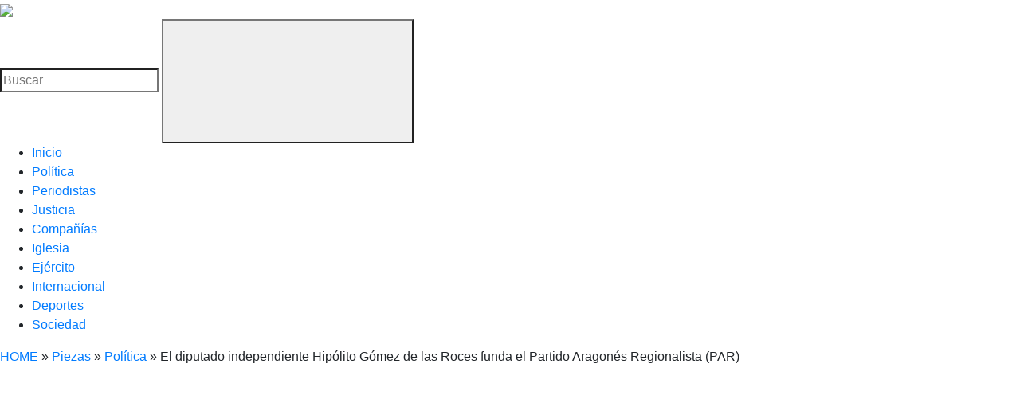

--- FILE ---
content_type: text/html; charset=UTF-8
request_url: https://lahemerotecadelbuitre.com/piezas/el-diputado-independiente-hipolito-gomez-de-las-roces-funda-el-partido-aragones-regionalista-par/
body_size: 19877
content:
<!DOCTYPE html>
<html lang="es">
<head>
	<meta charset="UTF-8">
	<meta name="viewport" content="width=device-width, initial-scale=1">
	<meta http-equiv="X-UA-Compatible" content="ie=edge">
	<meta name='robots' content='index, follow, max-image-preview:large, max-snippet:-1, max-video-preview:-1' />
	<style>img:is([sizes="auto" i], [sizes^="auto," i]) { contain-intrinsic-size: 3000px 1500px }</style>
	
<!-- Google Tag Manager for WordPress by gtm4wp.com -->
<script data-cfasync="false" data-pagespeed-no-defer>
	var gtm4wp_datalayer_name = "dataLayer";
	var dataLayer = dataLayer || [];
</script>
<!-- End Google Tag Manager for WordPress by gtm4wp.com -->
	<!-- This site is optimized with the Yoast SEO plugin v26.3 - https://yoast.com/wordpress/plugins/seo/ -->
	<title>El diputado independiente Hipólito Gómez de las Roces funda el Partido Aragonés Regionalista (PAR) - La Hemeroteca del Buitre</title>
	<meta name="description" content="El diputado independiente Hipólito Gómez de las Roces funda el Partido Aragonés Regionalista (PAR) - La Hemeroteca del Buitre" />
	<link rel="canonical" href="https://lahemerotecadelbuitre.com/piezas/el-diputado-independiente-hipolito-gomez-de-las-roces-funda-el-partido-aragones-regionalista-par/" />
	<meta property="og:locale" content="es_ES" />
	<meta property="og:type" content="article" />
	<meta property="og:title" content="El diputado independiente Hipólito Gómez de las Roces funda el Partido Aragonés Regionalista (PAR) - La Hemeroteca del Buitre" />
	<meta property="og:description" content="El diputado independiente Hipólito Gómez de las Roces funda el Partido Aragonés Regionalista (PAR) - La Hemeroteca del Buitre" />
	<meta property="og:url" content="https://lahemerotecadelbuitre.com/piezas/el-diputado-independiente-hipolito-gomez-de-las-roces-funda-el-partido-aragones-regionalista-par/" />
	<meta property="og:site_name" content="La Hemeroteca del Buitre" />
	<meta property="article:modified_time" content="2024-09-24T06:57:28+00:00" />
	<meta property="og:image" content="https://lahemerotecadelbuitre.com/wp-content/uploads/2009/05/logofirma.png" />
	<meta property="og:image:width" content="172" />
	<meta property="og:image:height" content="174" />
	<meta property="og:image:type" content="image/png" />
	<meta name="twitter:card" content="summary_large_image" />
	<meta name="twitter:site" content="@JFbuitrinski" />
	<meta name="twitter:label1" content="Tiempo de lectura" />
	<meta name="twitter:data1" content="1 minuto" />
	<script type="application/ld+json" class="yoast-schema-graph">{"@context":"https://schema.org","@graph":[{"@type":"NewsArticle","@id":"https://lahemerotecadelbuitre.com/piezas/el-diputado-independiente-hipolito-gomez-de-las-roces-funda-el-partido-aragones-regionalista-par/#article","isPartOf":{"@id":"https://lahemerotecadelbuitre.com/piezas/el-diputado-independiente-hipolito-gomez-de-las-roces-funda-el-partido-aragones-regionalista-par/"},"author":{"name":"JF Lamata","@id":"https://lahemerotecadelbuitre.com/#/schema/person/74a1092c33a6698bdb6381fa327005b0"},"headline":"El diputado independiente Hipólito Gómez de las Roces funda el Partido Aragonés Regionalista (PAR)","datePublished":"1977-12-11T00:17:27+00:00","dateModified":"2024-09-24T06:57:28+00:00","mainEntityOfPage":{"@id":"https://lahemerotecadelbuitre.com/piezas/el-diputado-independiente-hipolito-gomez-de-las-roces-funda-el-partido-aragones-regionalista-par/"},"wordCount":105,"commentCount":0,"publisher":{"@id":"https://lahemerotecadelbuitre.com/#organization"},"inLanguage":"es","potentialAction":[{"@type":"CommentAction","name":"Comment","target":["https://lahemerotecadelbuitre.com/piezas/el-diputado-independiente-hipolito-gomez-de-las-roces-funda-el-partido-aragones-regionalista-par/#respond"]}]},{"@type":["WebPage","ItemPage"],"@id":"https://lahemerotecadelbuitre.com/piezas/el-diputado-independiente-hipolito-gomez-de-las-roces-funda-el-partido-aragones-regionalista-par/","url":"https://lahemerotecadelbuitre.com/piezas/el-diputado-independiente-hipolito-gomez-de-las-roces-funda-el-partido-aragones-regionalista-par/","name":"El diputado independiente Hipólito Gómez de las Roces funda el Partido Aragonés Regionalista (PAR) - La Hemeroteca del Buitre","isPartOf":{"@id":"https://lahemerotecadelbuitre.com/#website"},"datePublished":"1977-12-11T00:17:27+00:00","dateModified":"2024-09-24T06:57:28+00:00","description":"El diputado independiente Hipólito Gómez de las Roces funda el Partido Aragonés Regionalista (PAR) - La Hemeroteca del Buitre","breadcrumb":{"@id":"https://lahemerotecadelbuitre.com/piezas/el-diputado-independiente-hipolito-gomez-de-las-roces-funda-el-partido-aragones-regionalista-par/#breadcrumb"},"inLanguage":"es","potentialAction":[{"@type":"ReadAction","target":["https://lahemerotecadelbuitre.com/piezas/el-diputado-independiente-hipolito-gomez-de-las-roces-funda-el-partido-aragones-regionalista-par/"]}]},{"@type":"BreadcrumbList","@id":"https://lahemerotecadelbuitre.com/piezas/el-diputado-independiente-hipolito-gomez-de-las-roces-funda-el-partido-aragones-regionalista-par/#breadcrumb","itemListElement":[{"@type":"ListItem","position":1,"name":"HOME","item":"https://lahemerotecadelbuitre.com/"},{"@type":"ListItem","position":2,"name":"Piezas","item":"https://lahemerotecadelbuitre.com/piezas/"},{"@type":"ListItem","position":3,"name":"Política","item":"https://lahemerotecadelbuitre.com/piezas-de-categoria/politica/"},{"@type":"ListItem","position":4,"name":"El diputado independiente Hipólito Gómez de las Roces funda el Partido Aragonés Regionalista (PAR)"}]},{"@type":"WebSite","@id":"https://lahemerotecadelbuitre.com/#website","url":"https://lahemerotecadelbuitre.com/","name":"La Hemeroteca del Buitre","description":"La Hemeroteca del Buitre","publisher":{"@id":"https://lahemerotecadelbuitre.com/#organization"},"potentialAction":[{"@type":"SearchAction","target":{"@type":"EntryPoint","urlTemplate":"https://lahemerotecadelbuitre.com/?s={search_term_string}"},"query-input":{"@type":"PropertyValueSpecification","valueRequired":true,"valueName":"search_term_string"}}],"inLanguage":"es"},{"@type":"Organization","@id":"https://lahemerotecadelbuitre.com/#organization","name":"La Hemeroteca del Buitre","url":"https://lahemerotecadelbuitre.com/","logo":{"@type":"ImageObject","inLanguage":"es","@id":"https://lahemerotecadelbuitre.com/#/schema/logo/image/","url":"https://lahemerotecadelbuitre.com/wp-content/uploads/2009/05/logofirma.png","contentUrl":"https://lahemerotecadelbuitre.com/wp-content/uploads/2009/05/logofirma.png","width":172,"height":174,"caption":"La Hemeroteca del Buitre"},"image":{"@id":"https://lahemerotecadelbuitre.com/#/schema/logo/image/"},"sameAs":["https://x.com/JFbuitrinski","https://www.youtube.com/user/Hemerotecadelbuitre"]},{"@type":"Person","@id":"https://lahemerotecadelbuitre.com/#/schema/person/74a1092c33a6698bdb6381fa327005b0","name":"JF Lamata","image":{"@type":"ImageObject","inLanguage":"es","@id":"https://lahemerotecadelbuitre.com/#/schema/person/image/","url":"https://secure.gravatar.com/avatar/60997d2e82afe225e7799b101a36b2389020540ac6a95182c96c7c175ae0ac8f?s=96&d=mm&r=g","contentUrl":"https://secure.gravatar.com/avatar/60997d2e82afe225e7799b101a36b2389020540ac6a95182c96c7c175ae0ac8f?s=96&d=mm&r=g","caption":"JF Lamata"}}]}</script>
	<!-- / Yoast SEO plugin. -->


<link rel='dns-prefetch' href='//cdn.jsdelivr.net' />
<link rel='dns-prefetch' href='//stackpath.bootstrapcdn.com' />
<link rel='dns-prefetch' href='//www.googletagmanager.com' />
<link rel='dns-prefetch' href='//ajax.googleapis.com' />
<link rel='dns-prefetch' href='//pagead2.googlesyndication.com' />
<link rel='dns-prefetch' href='//fundingchoicesmessages.google.com' />
<link rel="alternate" type="application/rss+xml" title="La Hemeroteca del Buitre &raquo; Feed" href="https://lahemerotecadelbuitre.com/feed/" />

<link rel='stylesheet' id='wp-block-library-css' href='https://lahemerotecadelbuitre.com/wp-includes/css/dist/block-library/style.min.css?ver=b9d1a3b4c5b6b4cbe50189f164ee5c91' type='text/css' media='all' />
<style id='classic-theme-styles-inline-css' type='text/css'>
/*! This file is auto-generated */
.wp-block-button__link{color:#fff;background-color:#32373c;border-radius:9999px;box-shadow:none;text-decoration:none;padding:calc(.667em + 2px) calc(1.333em + 2px);font-size:1.125em}.wp-block-file__button{background:#32373c;color:#fff;text-decoration:none}
</style>
<style id='global-styles-inline-css' type='text/css'>
:root{--wp--preset--aspect-ratio--square: 1;--wp--preset--aspect-ratio--4-3: 4/3;--wp--preset--aspect-ratio--3-4: 3/4;--wp--preset--aspect-ratio--3-2: 3/2;--wp--preset--aspect-ratio--2-3: 2/3;--wp--preset--aspect-ratio--16-9: 16/9;--wp--preset--aspect-ratio--9-16: 9/16;--wp--preset--color--black: #000000;--wp--preset--color--cyan-bluish-gray: #abb8c3;--wp--preset--color--white: #ffffff;--wp--preset--color--pale-pink: #f78da7;--wp--preset--color--vivid-red: #cf2e2e;--wp--preset--color--luminous-vivid-orange: #ff6900;--wp--preset--color--luminous-vivid-amber: #fcb900;--wp--preset--color--light-green-cyan: #7bdcb5;--wp--preset--color--vivid-green-cyan: #00d084;--wp--preset--color--pale-cyan-blue: #8ed1fc;--wp--preset--color--vivid-cyan-blue: #0693e3;--wp--preset--color--vivid-purple: #9b51e0;--wp--preset--gradient--vivid-cyan-blue-to-vivid-purple: linear-gradient(135deg,rgba(6,147,227,1) 0%,rgb(155,81,224) 100%);--wp--preset--gradient--light-green-cyan-to-vivid-green-cyan: linear-gradient(135deg,rgb(122,220,180) 0%,rgb(0,208,130) 100%);--wp--preset--gradient--luminous-vivid-amber-to-luminous-vivid-orange: linear-gradient(135deg,rgba(252,185,0,1) 0%,rgba(255,105,0,1) 100%);--wp--preset--gradient--luminous-vivid-orange-to-vivid-red: linear-gradient(135deg,rgba(255,105,0,1) 0%,rgb(207,46,46) 100%);--wp--preset--gradient--very-light-gray-to-cyan-bluish-gray: linear-gradient(135deg,rgb(238,238,238) 0%,rgb(169,184,195) 100%);--wp--preset--gradient--cool-to-warm-spectrum: linear-gradient(135deg,rgb(74,234,220) 0%,rgb(151,120,209) 20%,rgb(207,42,186) 40%,rgb(238,44,130) 60%,rgb(251,105,98) 80%,rgb(254,248,76) 100%);--wp--preset--gradient--blush-light-purple: linear-gradient(135deg,rgb(255,206,236) 0%,rgb(152,150,240) 100%);--wp--preset--gradient--blush-bordeaux: linear-gradient(135deg,rgb(254,205,165) 0%,rgb(254,45,45) 50%,rgb(107,0,62) 100%);--wp--preset--gradient--luminous-dusk: linear-gradient(135deg,rgb(255,203,112) 0%,rgb(199,81,192) 50%,rgb(65,88,208) 100%);--wp--preset--gradient--pale-ocean: linear-gradient(135deg,rgb(255,245,203) 0%,rgb(182,227,212) 50%,rgb(51,167,181) 100%);--wp--preset--gradient--electric-grass: linear-gradient(135deg,rgb(202,248,128) 0%,rgb(113,206,126) 100%);--wp--preset--gradient--midnight: linear-gradient(135deg,rgb(2,3,129) 0%,rgb(40,116,252) 100%);--wp--preset--font-size--small: 13px;--wp--preset--font-size--medium: 20px;--wp--preset--font-size--large: 36px;--wp--preset--font-size--x-large: 42px;--wp--preset--spacing--20: 0.44rem;--wp--preset--spacing--30: 0.67rem;--wp--preset--spacing--40: 1rem;--wp--preset--spacing--50: 1.5rem;--wp--preset--spacing--60: 2.25rem;--wp--preset--spacing--70: 3.38rem;--wp--preset--spacing--80: 5.06rem;--wp--preset--shadow--natural: 6px 6px 9px rgba(0, 0, 0, 0.2);--wp--preset--shadow--deep: 12px 12px 50px rgba(0, 0, 0, 0.4);--wp--preset--shadow--sharp: 6px 6px 0px rgba(0, 0, 0, 0.2);--wp--preset--shadow--outlined: 6px 6px 0px -3px rgba(255, 255, 255, 1), 6px 6px rgba(0, 0, 0, 1);--wp--preset--shadow--crisp: 6px 6px 0px rgba(0, 0, 0, 1);}:where(.is-layout-flex){gap: 0.5em;}:where(.is-layout-grid){gap: 0.5em;}body .is-layout-flex{display: flex;}.is-layout-flex{flex-wrap: wrap;align-items: center;}.is-layout-flex > :is(*, div){margin: 0;}body .is-layout-grid{display: grid;}.is-layout-grid > :is(*, div){margin: 0;}:where(.wp-block-columns.is-layout-flex){gap: 2em;}:where(.wp-block-columns.is-layout-grid){gap: 2em;}:where(.wp-block-post-template.is-layout-flex){gap: 1.25em;}:where(.wp-block-post-template.is-layout-grid){gap: 1.25em;}.has-black-color{color: var(--wp--preset--color--black) !important;}.has-cyan-bluish-gray-color{color: var(--wp--preset--color--cyan-bluish-gray) !important;}.has-white-color{color: var(--wp--preset--color--white) !important;}.has-pale-pink-color{color: var(--wp--preset--color--pale-pink) !important;}.has-vivid-red-color{color: var(--wp--preset--color--vivid-red) !important;}.has-luminous-vivid-orange-color{color: var(--wp--preset--color--luminous-vivid-orange) !important;}.has-luminous-vivid-amber-color{color: var(--wp--preset--color--luminous-vivid-amber) !important;}.has-light-green-cyan-color{color: var(--wp--preset--color--light-green-cyan) !important;}.has-vivid-green-cyan-color{color: var(--wp--preset--color--vivid-green-cyan) !important;}.has-pale-cyan-blue-color{color: var(--wp--preset--color--pale-cyan-blue) !important;}.has-vivid-cyan-blue-color{color: var(--wp--preset--color--vivid-cyan-blue) !important;}.has-vivid-purple-color{color: var(--wp--preset--color--vivid-purple) !important;}.has-black-background-color{background-color: var(--wp--preset--color--black) !important;}.has-cyan-bluish-gray-background-color{background-color: var(--wp--preset--color--cyan-bluish-gray) !important;}.has-white-background-color{background-color: var(--wp--preset--color--white) !important;}.has-pale-pink-background-color{background-color: var(--wp--preset--color--pale-pink) !important;}.has-vivid-red-background-color{background-color: var(--wp--preset--color--vivid-red) !important;}.has-luminous-vivid-orange-background-color{background-color: var(--wp--preset--color--luminous-vivid-orange) !important;}.has-luminous-vivid-amber-background-color{background-color: var(--wp--preset--color--luminous-vivid-amber) !important;}.has-light-green-cyan-background-color{background-color: var(--wp--preset--color--light-green-cyan) !important;}.has-vivid-green-cyan-background-color{background-color: var(--wp--preset--color--vivid-green-cyan) !important;}.has-pale-cyan-blue-background-color{background-color: var(--wp--preset--color--pale-cyan-blue) !important;}.has-vivid-cyan-blue-background-color{background-color: var(--wp--preset--color--vivid-cyan-blue) !important;}.has-vivid-purple-background-color{background-color: var(--wp--preset--color--vivid-purple) !important;}.has-black-border-color{border-color: var(--wp--preset--color--black) !important;}.has-cyan-bluish-gray-border-color{border-color: var(--wp--preset--color--cyan-bluish-gray) !important;}.has-white-border-color{border-color: var(--wp--preset--color--white) !important;}.has-pale-pink-border-color{border-color: var(--wp--preset--color--pale-pink) !important;}.has-vivid-red-border-color{border-color: var(--wp--preset--color--vivid-red) !important;}.has-luminous-vivid-orange-border-color{border-color: var(--wp--preset--color--luminous-vivid-orange) !important;}.has-luminous-vivid-amber-border-color{border-color: var(--wp--preset--color--luminous-vivid-amber) !important;}.has-light-green-cyan-border-color{border-color: var(--wp--preset--color--light-green-cyan) !important;}.has-vivid-green-cyan-border-color{border-color: var(--wp--preset--color--vivid-green-cyan) !important;}.has-pale-cyan-blue-border-color{border-color: var(--wp--preset--color--pale-cyan-blue) !important;}.has-vivid-cyan-blue-border-color{border-color: var(--wp--preset--color--vivid-cyan-blue) !important;}.has-vivid-purple-border-color{border-color: var(--wp--preset--color--vivid-purple) !important;}.has-vivid-cyan-blue-to-vivid-purple-gradient-background{background: var(--wp--preset--gradient--vivid-cyan-blue-to-vivid-purple) !important;}.has-light-green-cyan-to-vivid-green-cyan-gradient-background{background: var(--wp--preset--gradient--light-green-cyan-to-vivid-green-cyan) !important;}.has-luminous-vivid-amber-to-luminous-vivid-orange-gradient-background{background: var(--wp--preset--gradient--luminous-vivid-amber-to-luminous-vivid-orange) !important;}.has-luminous-vivid-orange-to-vivid-red-gradient-background{background: var(--wp--preset--gradient--luminous-vivid-orange-to-vivid-red) !important;}.has-very-light-gray-to-cyan-bluish-gray-gradient-background{background: var(--wp--preset--gradient--very-light-gray-to-cyan-bluish-gray) !important;}.has-cool-to-warm-spectrum-gradient-background{background: var(--wp--preset--gradient--cool-to-warm-spectrum) !important;}.has-blush-light-purple-gradient-background{background: var(--wp--preset--gradient--blush-light-purple) !important;}.has-blush-bordeaux-gradient-background{background: var(--wp--preset--gradient--blush-bordeaux) !important;}.has-luminous-dusk-gradient-background{background: var(--wp--preset--gradient--luminous-dusk) !important;}.has-pale-ocean-gradient-background{background: var(--wp--preset--gradient--pale-ocean) !important;}.has-electric-grass-gradient-background{background: var(--wp--preset--gradient--electric-grass) !important;}.has-midnight-gradient-background{background: var(--wp--preset--gradient--midnight) !important;}.has-small-font-size{font-size: var(--wp--preset--font-size--small) !important;}.has-medium-font-size{font-size: var(--wp--preset--font-size--medium) !important;}.has-large-font-size{font-size: var(--wp--preset--font-size--large) !important;}.has-x-large-font-size{font-size: var(--wp--preset--font-size--x-large) !important;}
:where(.wp-block-post-template.is-layout-flex){gap: 1.25em;}:where(.wp-block-post-template.is-layout-grid){gap: 1.25em;}
:where(.wp-block-columns.is-layout-flex){gap: 2em;}:where(.wp-block-columns.is-layout-grid){gap: 2em;}
:root :where(.wp-block-pullquote){font-size: 1.5em;line-height: 1.6;}
</style>
<link rel='stylesheet' id='bootstrap-css-css' href='https://stackpath.bootstrapcdn.com/bootstrap/4.3.1/css/bootstrap.min.css?ver=4.3.1' type='text/css' media='all' />
<link rel='stylesheet' id='jquery-datepicker-css' href='https://ajax.googleapis.com/ajax/libs/jqueryui/1.12.1/themes/smoothness/jquery-ui.css?ver=b9d1a3b4c5b6b4cbe50189f164ee5c91' type='text/css' media='all' />
<link rel='stylesheet' id='tms-theme-custom-properties-css' href='https://lahemerotecadelbuitre.com/wp-content/themes/lhdb-theme/css/custom-properties.css?ver=2.0.0' type='text/css' media='all' />
<link rel='stylesheet' id='tms-swiper-styles-css' href='https://cdn.jsdelivr.net/npm/swiper@8/swiper-bundle.min.css?ver=2.0.0' type='text/css' media='all' />
<link rel='stylesheet' id='tms-theme-styles-css' href='https://lahemerotecadelbuitre.com/wp-content/themes/lhdb-theme/css/styles.css?ver=2.0.0' type='text/css' media='all' />
<script type="text/javascript" src="https://lahemerotecadelbuitre.com/wp-includes/js/jquery/jquery.min.js?ver=3.7.1" id="jquery-core-js"></script>
<script type="text/javascript" src="https://lahemerotecadelbuitre.com/wp-includes/js/jquery/jquery-migrate.min.js?ver=3.4.1" id="jquery-migrate-js"></script>

<!-- Fragmento de código de la etiqueta de Google (gtag.js) añadida por Site Kit -->
<!-- Fragmento de código de Google Analytics añadido por Site Kit -->
<script type="text/javascript" src="https://www.googletagmanager.com/gtag/js?id=GT-PBCV9PB" id="google_gtagjs-js" async></script>
<script type="text/javascript" id="google_gtagjs-js-after">
/* <![CDATA[ */
window.dataLayer = window.dataLayer || [];function gtag(){dataLayer.push(arguments);}
gtag("set","linker",{"domains":["lahemerotecadelbuitre.com"]});
gtag("js", new Date());
gtag("set", "developer_id.dZTNiMT", true);
gtag("config", "GT-PBCV9PB", {"googlesitekit_post_type":"piezas"});
/* ]]> */
</script>
<meta name="generator" content="Site Kit by Google 1.165.0" />
<!-- Google Tag Manager for WordPress by gtm4wp.com -->
<!-- GTM Container placement set to automatic -->
<script data-cfasync="false" data-pagespeed-no-defer>
	var dataLayer_content = {"pagePostType":"piezas","pagePostType2":"single-piezas","pagePostAuthor":"JF Lamata"};
	dataLayer.push( dataLayer_content );
</script>
<script data-cfasync="false" data-pagespeed-no-defer>
(function(w,d,s,l,i){w[l]=w[l]||[];w[l].push({'gtm.start':
new Date().getTime(),event:'gtm.js'});var f=d.getElementsByTagName(s)[0],
j=d.createElement(s),dl=l!='dataLayer'?'&l='+l:'';j.async=true;j.src=
'//www.googletagmanager.com/gtm.js?id='+i+dl;f.parentNode.insertBefore(j,f);
})(window,document,'script','dataLayer','GTM-TV4XNR3');
</script>
<!-- End Google Tag Manager for WordPress by gtm4wp.com --><link rel="shortcut icon" href="https://lahemerotecadelbuitre.com/wp-content/themes/lhdb-theme/images/favicon.png" /><meta name="google-site-verification" content="v-yGNWbat6res4gx-EB5dY642NAJTbbKEahtKX3iiHk">
<!-- Metaetiquetas de Google AdSense añadidas por Site Kit -->
<meta name="google-adsense-platform-account" content="ca-host-pub-2644536267352236">
<meta name="google-adsense-platform-domain" content="sitekit.withgoogle.com">
<!-- Acabar con las metaetiquetas de Google AdSense añadidas por Site Kit -->

<!-- Fragmento de código de Google Adsense añadido por Site Kit -->
<script type="text/javascript" async="async" src="https://pagead2.googlesyndication.com/pagead/js/adsbygoogle.js?client=ca-pub-6540228100417976&amp;host=ca-host-pub-2644536267352236" crossorigin="anonymous"></script>

<!-- Final del fragmento de código de Google Adsense añadido por Site Kit -->

<!-- Fragmento de código de recuperación de bloqueo de anuncios de Google AdSense añadido por Site Kit. -->
<script async src="https://fundingchoicesmessages.google.com/i/pub-6540228100417976?ers=1"></script><script>(function() {function signalGooglefcPresent() {if (!window.frames['googlefcPresent']) {if (document.body) {const iframe = document.createElement('iframe'); iframe.style = 'width: 0; height: 0; border: none; z-index: -1000; left: -1000px; top: -1000px;'; iframe.style.display = 'none'; iframe.name = 'googlefcPresent'; document.body.appendChild(iframe);} else {setTimeout(signalGooglefcPresent, 0);}}}signalGooglefcPresent();})();</script>
<!-- Fragmento de código de finalización de recuperación de bloqueo de anuncios de Google AdSense añadido por Site Kit. -->

<!-- Fragmento de código de protección de errores de recuperación de bloqueo de anuncios de Google AdSense añadido por Site Kit. -->
<script>(function(){'use strict';function aa(a){var b=0;return function(){return b<a.length?{done:!1,value:a[b++]}:{done:!0}}}var ba=typeof Object.defineProperties=="function"?Object.defineProperty:function(a,b,c){if(a==Array.prototype||a==Object.prototype)return a;a[b]=c.value;return a};
function ca(a){a=["object"==typeof globalThis&&globalThis,a,"object"==typeof window&&window,"object"==typeof self&&self,"object"==typeof global&&global];for(var b=0;b<a.length;++b){var c=a[b];if(c&&c.Math==Math)return c}throw Error("Cannot find global object");}var da=ca(this);function l(a,b){if(b)a:{var c=da;a=a.split(".");for(var d=0;d<a.length-1;d++){var e=a[d];if(!(e in c))break a;c=c[e]}a=a[a.length-1];d=c[a];b=b(d);b!=d&&b!=null&&ba(c,a,{configurable:!0,writable:!0,value:b})}}
function ea(a){return a.raw=a}function n(a){var b=typeof Symbol!="undefined"&&Symbol.iterator&&a[Symbol.iterator];if(b)return b.call(a);if(typeof a.length=="number")return{next:aa(a)};throw Error(String(a)+" is not an iterable or ArrayLike");}function fa(a){for(var b,c=[];!(b=a.next()).done;)c.push(b.value);return c}var ha=typeof Object.create=="function"?Object.create:function(a){function b(){}b.prototype=a;return new b},p;
if(typeof Object.setPrototypeOf=="function")p=Object.setPrototypeOf;else{var q;a:{var ja={a:!0},ka={};try{ka.__proto__=ja;q=ka.a;break a}catch(a){}q=!1}p=q?function(a,b){a.__proto__=b;if(a.__proto__!==b)throw new TypeError(a+" is not extensible");return a}:null}var la=p;
function t(a,b){a.prototype=ha(b.prototype);a.prototype.constructor=a;if(la)la(a,b);else for(var c in b)if(c!="prototype")if(Object.defineProperties){var d=Object.getOwnPropertyDescriptor(b,c);d&&Object.defineProperty(a,c,d)}else a[c]=b[c];a.A=b.prototype}function ma(){for(var a=Number(this),b=[],c=a;c<arguments.length;c++)b[c-a]=arguments[c];return b}l("Object.is",function(a){return a?a:function(b,c){return b===c?b!==0||1/b===1/c:b!==b&&c!==c}});
l("Array.prototype.includes",function(a){return a?a:function(b,c){var d=this;d instanceof String&&(d=String(d));var e=d.length;c=c||0;for(c<0&&(c=Math.max(c+e,0));c<e;c++){var f=d[c];if(f===b||Object.is(f,b))return!0}return!1}});
l("String.prototype.includes",function(a){return a?a:function(b,c){if(this==null)throw new TypeError("The 'this' value for String.prototype.includes must not be null or undefined");if(b instanceof RegExp)throw new TypeError("First argument to String.prototype.includes must not be a regular expression");return this.indexOf(b,c||0)!==-1}});l("Number.MAX_SAFE_INTEGER",function(){return 9007199254740991});
l("Number.isFinite",function(a){return a?a:function(b){return typeof b!=="number"?!1:!isNaN(b)&&b!==Infinity&&b!==-Infinity}});l("Number.isInteger",function(a){return a?a:function(b){return Number.isFinite(b)?b===Math.floor(b):!1}});l("Number.isSafeInteger",function(a){return a?a:function(b){return Number.isInteger(b)&&Math.abs(b)<=Number.MAX_SAFE_INTEGER}});
l("Math.trunc",function(a){return a?a:function(b){b=Number(b);if(isNaN(b)||b===Infinity||b===-Infinity||b===0)return b;var c=Math.floor(Math.abs(b));return b<0?-c:c}});/*

 Copyright The Closure Library Authors.
 SPDX-License-Identifier: Apache-2.0
*/
var u=this||self;function v(a,b){a:{var c=["CLOSURE_FLAGS"];for(var d=u,e=0;e<c.length;e++)if(d=d[c[e]],d==null){c=null;break a}c=d}a=c&&c[a];return a!=null?a:b}function w(a){return a};function na(a){u.setTimeout(function(){throw a;},0)};var oa=v(610401301,!1),pa=v(188588736,!0),qa=v(645172343,v(1,!0));var x,ra=u.navigator;x=ra?ra.userAgentData||null:null;function z(a){return oa?x?x.brands.some(function(b){return(b=b.brand)&&b.indexOf(a)!=-1}):!1:!1}function A(a){var b;a:{if(b=u.navigator)if(b=b.userAgent)break a;b=""}return b.indexOf(a)!=-1};function B(){return oa?!!x&&x.brands.length>0:!1}function C(){return B()?z("Chromium"):(A("Chrome")||A("CriOS"))&&!(B()?0:A("Edge"))||A("Silk")};var sa=B()?!1:A("Trident")||A("MSIE");!A("Android")||C();C();A("Safari")&&(C()||(B()?0:A("Coast"))||(B()?0:A("Opera"))||(B()?0:A("Edge"))||(B()?z("Microsoft Edge"):A("Edg/"))||B()&&z("Opera"));var ta={},D=null;var ua=typeof Uint8Array!=="undefined",va=!sa&&typeof btoa==="function";var wa;function E(){return typeof BigInt==="function"};var F=typeof Symbol==="function"&&typeof Symbol()==="symbol";function xa(a){return typeof Symbol==="function"&&typeof Symbol()==="symbol"?Symbol():a}var G=xa(),ya=xa("2ex");var za=F?function(a,b){a[G]|=b}:function(a,b){a.g!==void 0?a.g|=b:Object.defineProperties(a,{g:{value:b,configurable:!0,writable:!0,enumerable:!1}})},H=F?function(a){return a[G]|0}:function(a){return a.g|0},I=F?function(a){return a[G]}:function(a){return a.g},J=F?function(a,b){a[G]=b}:function(a,b){a.g!==void 0?a.g=b:Object.defineProperties(a,{g:{value:b,configurable:!0,writable:!0,enumerable:!1}})};function Aa(a,b){J(b,(a|0)&-14591)}function Ba(a,b){J(b,(a|34)&-14557)};var K={},Ca={};function Da(a){return!(!a||typeof a!=="object"||a.g!==Ca)}function Ea(a){return a!==null&&typeof a==="object"&&!Array.isArray(a)&&a.constructor===Object}function L(a,b,c){if(!Array.isArray(a)||a.length)return!1;var d=H(a);if(d&1)return!0;if(!(b&&(Array.isArray(b)?b.includes(c):b.has(c))))return!1;J(a,d|1);return!0};var M=0,N=0;function Fa(a){var b=a>>>0;M=b;N=(a-b)/4294967296>>>0}function Ga(a){if(a<0){Fa(-a);var b=n(Ha(M,N));a=b.next().value;b=b.next().value;M=a>>>0;N=b>>>0}else Fa(a)}function Ia(a,b){b>>>=0;a>>>=0;if(b<=2097151)var c=""+(4294967296*b+a);else E()?c=""+(BigInt(b)<<BigInt(32)|BigInt(a)):(c=(a>>>24|b<<8)&16777215,b=b>>16&65535,a=(a&16777215)+c*6777216+b*6710656,c+=b*8147497,b*=2,a>=1E7&&(c+=a/1E7>>>0,a%=1E7),c>=1E7&&(b+=c/1E7>>>0,c%=1E7),c=b+Ja(c)+Ja(a));return c}
function Ja(a){a=String(a);return"0000000".slice(a.length)+a}function Ha(a,b){b=~b;a?a=~a+1:b+=1;return[a,b]};var Ka=/^-?([1-9][0-9]*|0)(\.[0-9]+)?$/;var O;function La(a,b){O=b;a=new a(b);O=void 0;return a}
function P(a,b,c){a==null&&(a=O);O=void 0;if(a==null){var d=96;c?(a=[c],d|=512):a=[];b&&(d=d&-16760833|(b&1023)<<14)}else{if(!Array.isArray(a))throw Error("narr");d=H(a);if(d&2048)throw Error("farr");if(d&64)return a;d|=64;if(c&&(d|=512,c!==a[0]))throw Error("mid");a:{c=a;var e=c.length;if(e){var f=e-1;if(Ea(c[f])){d|=256;b=f-(+!!(d&512)-1);if(b>=1024)throw Error("pvtlmt");d=d&-16760833|(b&1023)<<14;break a}}if(b){b=Math.max(b,e-(+!!(d&512)-1));if(b>1024)throw Error("spvt");d=d&-16760833|(b&1023)<<
14}}}J(a,d);return a};function Ma(a){switch(typeof a){case "number":return isFinite(a)?a:String(a);case "boolean":return a?1:0;case "object":if(a)if(Array.isArray(a)){if(L(a,void 0,0))return}else if(ua&&a!=null&&a instanceof Uint8Array){if(va){for(var b="",c=0,d=a.length-10240;c<d;)b+=String.fromCharCode.apply(null,a.subarray(c,c+=10240));b+=String.fromCharCode.apply(null,c?a.subarray(c):a);a=btoa(b)}else{b===void 0&&(b=0);if(!D){D={};c="ABCDEFGHIJKLMNOPQRSTUVWXYZabcdefghijklmnopqrstuvwxyz0123456789".split("");d=["+/=",
"+/","-_=","-_.","-_"];for(var e=0;e<5;e++){var f=c.concat(d[e].split(""));ta[e]=f;for(var g=0;g<f.length;g++){var h=f[g];D[h]===void 0&&(D[h]=g)}}}b=ta[b];c=Array(Math.floor(a.length/3));d=b[64]||"";for(e=f=0;f<a.length-2;f+=3){var k=a[f],m=a[f+1];h=a[f+2];g=b[k>>2];k=b[(k&3)<<4|m>>4];m=b[(m&15)<<2|h>>6];h=b[h&63];c[e++]=g+k+m+h}g=0;h=d;switch(a.length-f){case 2:g=a[f+1],h=b[(g&15)<<2]||d;case 1:a=a[f],c[e]=b[a>>2]+b[(a&3)<<4|g>>4]+h+d}a=c.join("")}return a}}return a};function Na(a,b,c){a=Array.prototype.slice.call(a);var d=a.length,e=b&256?a[d-1]:void 0;d+=e?-1:0;for(b=b&512?1:0;b<d;b++)a[b]=c(a[b]);if(e){b=a[b]={};for(var f in e)Object.prototype.hasOwnProperty.call(e,f)&&(b[f]=c(e[f]))}return a}function Oa(a,b,c,d,e){if(a!=null){if(Array.isArray(a))a=L(a,void 0,0)?void 0:e&&H(a)&2?a:Pa(a,b,c,d!==void 0,e);else if(Ea(a)){var f={},g;for(g in a)Object.prototype.hasOwnProperty.call(a,g)&&(f[g]=Oa(a[g],b,c,d,e));a=f}else a=b(a,d);return a}}
function Pa(a,b,c,d,e){var f=d||c?H(a):0;d=d?!!(f&32):void 0;a=Array.prototype.slice.call(a);for(var g=0;g<a.length;g++)a[g]=Oa(a[g],b,c,d,e);c&&c(f,a);return a}function Qa(a){return a.s===K?a.toJSON():Ma(a)};function Ra(a,b,c){c=c===void 0?Ba:c;if(a!=null){if(ua&&a instanceof Uint8Array)return b?a:new Uint8Array(a);if(Array.isArray(a)){var d=H(a);if(d&2)return a;b&&(b=d===0||!!(d&32)&&!(d&64||!(d&16)));return b?(J(a,(d|34)&-12293),a):Pa(a,Ra,d&4?Ba:c,!0,!0)}a.s===K&&(c=a.h,d=I(c),a=d&2?a:La(a.constructor,Sa(c,d,!0)));return a}}function Sa(a,b,c){var d=c||b&2?Ba:Aa,e=!!(b&32);a=Na(a,b,function(f){return Ra(f,e,d)});za(a,32|(c?2:0));return a};function Ta(a,b){a=a.h;return Ua(a,I(a),b)}function Va(a,b,c,d){b=d+(+!!(b&512)-1);if(!(b<0||b>=a.length||b>=c))return a[b]}
function Ua(a,b,c,d){if(c===-1)return null;var e=b>>14&1023||536870912;if(c>=e){if(b&256)return a[a.length-1][c]}else{var f=a.length;if(d&&b&256&&(d=a[f-1][c],d!=null)){if(Va(a,b,e,c)&&ya!=null){var g;a=(g=wa)!=null?g:wa={};g=a[ya]||0;g>=4||(a[ya]=g+1,g=Error(),g.__closure__error__context__984382||(g.__closure__error__context__984382={}),g.__closure__error__context__984382.severity="incident",na(g))}return d}return Va(a,b,e,c)}}
function Wa(a,b,c,d,e){var f=b>>14&1023||536870912;if(c>=f||e&&!qa){var g=b;if(b&256)e=a[a.length-1];else{if(d==null)return;e=a[f+(+!!(b&512)-1)]={};g|=256}e[c]=d;c<f&&(a[c+(+!!(b&512)-1)]=void 0);g!==b&&J(a,g)}else a[c+(+!!(b&512)-1)]=d,b&256&&(a=a[a.length-1],c in a&&delete a[c])}
function Xa(a,b){var c=Ya;var d=d===void 0?!1:d;var e=a.h;var f=I(e),g=Ua(e,f,b,d);if(g!=null&&typeof g==="object"&&g.s===K)c=g;else if(Array.isArray(g)){var h=H(g),k=h;k===0&&(k|=f&32);k|=f&2;k!==h&&J(g,k);c=new c(g)}else c=void 0;c!==g&&c!=null&&Wa(e,f,b,c,d);e=c;if(e==null)return e;a=a.h;f=I(a);f&2||(g=e,c=g.h,h=I(c),g=h&2?La(g.constructor,Sa(c,h,!1)):g,g!==e&&(e=g,Wa(a,f,b,e,d)));return e}function Za(a,b){a=Ta(a,b);return a==null||typeof a==="string"?a:void 0}
function $a(a,b){var c=c===void 0?0:c;a=Ta(a,b);if(a!=null)if(b=typeof a,b==="number"?Number.isFinite(a):b!=="string"?0:Ka.test(a))if(typeof a==="number"){if(a=Math.trunc(a),!Number.isSafeInteger(a)){Ga(a);b=M;var d=N;if(a=d&2147483648)b=~b+1>>>0,d=~d>>>0,b==0&&(d=d+1>>>0);b=d*4294967296+(b>>>0);a=a?-b:b}}else if(b=Math.trunc(Number(a)),Number.isSafeInteger(b))a=String(b);else{if(b=a.indexOf("."),b!==-1&&(a=a.substring(0,b)),!(a[0]==="-"?a.length<20||a.length===20&&Number(a.substring(0,7))>-922337:
a.length<19||a.length===19&&Number(a.substring(0,6))<922337)){if(a.length<16)Ga(Number(a));else if(E())a=BigInt(a),M=Number(a&BigInt(4294967295))>>>0,N=Number(a>>BigInt(32)&BigInt(4294967295));else{b=+(a[0]==="-");N=M=0;d=a.length;for(var e=b,f=(d-b)%6+b;f<=d;e=f,f+=6)e=Number(a.slice(e,f)),N*=1E6,M=M*1E6+e,M>=4294967296&&(N+=Math.trunc(M/4294967296),N>>>=0,M>>>=0);b&&(b=n(Ha(M,N)),a=b.next().value,b=b.next().value,M=a,N=b)}a=M;b=N;b&2147483648?E()?a=""+(BigInt(b|0)<<BigInt(32)|BigInt(a>>>0)):(b=
n(Ha(a,b)),a=b.next().value,b=b.next().value,a="-"+Ia(a,b)):a=Ia(a,b)}}else a=void 0;return a!=null?a:c}function R(a,b){var c=c===void 0?"":c;a=Za(a,b);return a!=null?a:c};var S;function T(a,b,c){this.h=P(a,b,c)}T.prototype.toJSON=function(){return ab(this)};T.prototype.s=K;T.prototype.toString=function(){try{return S=!0,ab(this).toString()}finally{S=!1}};
function ab(a){var b=S?a.h:Pa(a.h,Qa,void 0,void 0,!1);var c=!S;var d=pa?void 0:a.constructor.v;var e=I(c?a.h:b);if(a=b.length){var f=b[a-1],g=Ea(f);g?a--:f=void 0;e=+!!(e&512)-1;var h=b;if(g){b:{var k=f;var m={};g=!1;if(k)for(var r in k)if(Object.prototype.hasOwnProperty.call(k,r))if(isNaN(+r))m[r]=k[r];else{var y=k[r];Array.isArray(y)&&(L(y,d,+r)||Da(y)&&y.size===0)&&(y=null);y==null&&(g=!0);y!=null&&(m[r]=y)}if(g){for(var Q in m)break b;m=null}else m=k}k=m==null?f!=null:m!==f}for(var ia;a>0;a--){Q=
a-1;r=h[Q];Q-=e;if(!(r==null||L(r,d,Q)||Da(r)&&r.size===0))break;ia=!0}if(h!==b||k||ia){if(!c)h=Array.prototype.slice.call(h,0,a);else if(ia||k||m)h.length=a;m&&h.push(m)}b=h}return b};function bb(a){return function(b){if(b==null||b=="")b=new a;else{b=JSON.parse(b);if(!Array.isArray(b))throw Error("dnarr");za(b,32);b=La(a,b)}return b}};function cb(a){this.h=P(a)}t(cb,T);var db=bb(cb);var U;function V(a){this.g=a}V.prototype.toString=function(){return this.g+""};var eb={};function fb(a){if(U===void 0){var b=null;var c=u.trustedTypes;if(c&&c.createPolicy){try{b=c.createPolicy("goog#html",{createHTML:w,createScript:w,createScriptURL:w})}catch(d){u.console&&u.console.error(d.message)}U=b}else U=b}a=(b=U)?b.createScriptURL(a):a;return new V(a,eb)};/*

 SPDX-License-Identifier: Apache-2.0
*/
function gb(a){var b=ma.apply(1,arguments);if(b.length===0)return fb(a[0]);for(var c=a[0],d=0;d<b.length;d++)c+=encodeURIComponent(b[d])+a[d+1];return fb(c)};function hb(a,b){a.src=b instanceof V&&b.constructor===V?b.g:"type_error:TrustedResourceUrl";var c,d;(c=(b=(d=(c=(a.ownerDocument&&a.ownerDocument.defaultView||window).document).querySelector)==null?void 0:d.call(c,"script[nonce]"))?b.nonce||b.getAttribute("nonce")||"":"")&&a.setAttribute("nonce",c)};function ib(){return Math.floor(Math.random()*2147483648).toString(36)+Math.abs(Math.floor(Math.random()*2147483648)^Date.now()).toString(36)};function jb(a,b){b=String(b);a.contentType==="application/xhtml+xml"&&(b=b.toLowerCase());return a.createElement(b)}function kb(a){this.g=a||u.document||document};function lb(a){a=a===void 0?document:a;return a.createElement("script")};function mb(a,b,c,d,e,f){try{var g=a.g,h=lb(g);h.async=!0;hb(h,b);g.head.appendChild(h);h.addEventListener("load",function(){e();d&&g.head.removeChild(h)});h.addEventListener("error",function(){c>0?mb(a,b,c-1,d,e,f):(d&&g.head.removeChild(h),f())})}catch(k){f()}};var nb=u.atob("aHR0cHM6Ly93d3cuZ3N0YXRpYy5jb20vaW1hZ2VzL2ljb25zL21hdGVyaWFsL3N5c3RlbS8xeC93YXJuaW5nX2FtYmVyXzI0ZHAucG5n"),ob=u.atob("WW91IGFyZSBzZWVpbmcgdGhpcyBtZXNzYWdlIGJlY2F1c2UgYWQgb3Igc2NyaXB0IGJsb2NraW5nIHNvZnR3YXJlIGlzIGludGVyZmVyaW5nIHdpdGggdGhpcyBwYWdlLg=="),pb=u.atob("RGlzYWJsZSBhbnkgYWQgb3Igc2NyaXB0IGJsb2NraW5nIHNvZnR3YXJlLCB0aGVuIHJlbG9hZCB0aGlzIHBhZ2Uu");function qb(a,b,c){this.i=a;this.u=b;this.o=c;this.g=null;this.j=[];this.m=!1;this.l=new kb(this.i)}
function rb(a){if(a.i.body&&!a.m){var b=function(){sb(a);u.setTimeout(function(){tb(a,3)},50)};mb(a.l,a.u,2,!0,function(){u[a.o]||b()},b);a.m=!0}}
function sb(a){for(var b=W(1,5),c=0;c<b;c++){var d=X(a);a.i.body.appendChild(d);a.j.push(d)}b=X(a);b.style.bottom="0";b.style.left="0";b.style.position="fixed";b.style.width=W(100,110).toString()+"%";b.style.zIndex=W(2147483544,2147483644).toString();b.style.backgroundColor=ub(249,259,242,252,219,229);b.style.boxShadow="0 0 12px #888";b.style.color=ub(0,10,0,10,0,10);b.style.display="flex";b.style.justifyContent="center";b.style.fontFamily="Roboto, Arial";c=X(a);c.style.width=W(80,85).toString()+
"%";c.style.maxWidth=W(750,775).toString()+"px";c.style.margin="24px";c.style.display="flex";c.style.alignItems="flex-start";c.style.justifyContent="center";d=jb(a.l.g,"IMG");d.className=ib();d.src=nb;d.alt="Warning icon";d.style.height="24px";d.style.width="24px";d.style.paddingRight="16px";var e=X(a),f=X(a);f.style.fontWeight="bold";f.textContent=ob;var g=X(a);g.textContent=pb;Y(a,e,f);Y(a,e,g);Y(a,c,d);Y(a,c,e);Y(a,b,c);a.g=b;a.i.body.appendChild(a.g);b=W(1,5);for(c=0;c<b;c++)d=X(a),a.i.body.appendChild(d),
a.j.push(d)}function Y(a,b,c){for(var d=W(1,5),e=0;e<d;e++){var f=X(a);b.appendChild(f)}b.appendChild(c);c=W(1,5);for(d=0;d<c;d++)e=X(a),b.appendChild(e)}function W(a,b){return Math.floor(a+Math.random()*(b-a))}function ub(a,b,c,d,e,f){return"rgb("+W(Math.max(a,0),Math.min(b,255)).toString()+","+W(Math.max(c,0),Math.min(d,255)).toString()+","+W(Math.max(e,0),Math.min(f,255)).toString()+")"}function X(a){a=jb(a.l.g,"DIV");a.className=ib();return a}
function tb(a,b){b<=0||a.g!=null&&a.g.offsetHeight!==0&&a.g.offsetWidth!==0||(vb(a),sb(a),u.setTimeout(function(){tb(a,b-1)},50))}function vb(a){for(var b=n(a.j),c=b.next();!c.done;c=b.next())(c=c.value)&&c.parentNode&&c.parentNode.removeChild(c);a.j=[];(b=a.g)&&b.parentNode&&b.parentNode.removeChild(b);a.g=null};function wb(a,b,c,d,e){function f(k){document.body?g(document.body):k>0?u.setTimeout(function(){f(k-1)},e):b()}function g(k){k.appendChild(h);u.setTimeout(function(){h?(h.offsetHeight!==0&&h.offsetWidth!==0?b():a(),h.parentNode&&h.parentNode.removeChild(h)):a()},d)}var h=xb(c);f(3)}function xb(a){var b=document.createElement("div");b.className=a;b.style.width="1px";b.style.height="1px";b.style.position="absolute";b.style.left="-10000px";b.style.top="-10000px";b.style.zIndex="-10000";return b};function Ya(a){this.h=P(a)}t(Ya,T);function yb(a){this.h=P(a)}t(yb,T);var zb=bb(yb);function Ab(a){if(!a)return null;a=Za(a,4);var b;a===null||a===void 0?b=null:b=fb(a);return b};var Bb=ea([""]),Cb=ea([""]);function Db(a,b){this.m=a;this.o=new kb(a.document);this.g=b;this.j=R(this.g,1);this.u=Ab(Xa(this.g,2))||gb(Bb);this.i=!1;b=Ab(Xa(this.g,13))||gb(Cb);this.l=new qb(a.document,b,R(this.g,12))}Db.prototype.start=function(){Eb(this)};
function Eb(a){Fb(a);mb(a.o,a.u,3,!1,function(){a:{var b=a.j;var c=u.btoa(b);if(c=u[c]){try{var d=db(u.atob(c))}catch(e){b=!1;break a}b=b===Za(d,1)}else b=!1}b?Z(a,R(a.g,14)):(Z(a,R(a.g,8)),rb(a.l))},function(){wb(function(){Z(a,R(a.g,7));rb(a.l)},function(){return Z(a,R(a.g,6))},R(a.g,9),$a(a.g,10),$a(a.g,11))})}function Z(a,b){a.i||(a.i=!0,a=new a.m.XMLHttpRequest,a.open("GET",b,!0),a.send())}function Fb(a){var b=u.btoa(a.j);a.m[b]&&Z(a,R(a.g,5))};(function(a,b){u[a]=function(){var c=ma.apply(0,arguments);u[a]=function(){};b.call.apply(b,[null].concat(c instanceof Array?c:fa(n(c))))}})("__h82AlnkH6D91__",function(a){typeof window.atob==="function"&&(new Db(window,zb(window.atob(a)))).start()});}).call(this);

window.__h82AlnkH6D91__("[base64]/[base64]/[base64]/[base64]");</script>
<!-- Fragmento de código de finalización de protección de errores de recuperación de bloqueo de anuncios de Google AdSense añadido por Site Kit. -->
		<style type="text/css" id="wp-custom-css">
			.readings > p > picture > img {
	vertical-align: bottom!important;
}
#post-65426 main .content {
	  margin-left: 20px;
    margin-right: 20px;
}

		</style>
			</head>


<body class="wp-singular piezas-template-default single single-piezas postid-15851 wp-theme-lhdb-theme  scroll-locked">



<!-- GTM Container placement set to automatic -->
<!-- Google Tag Manager (noscript) -->
				<noscript><iframe src="https://www.googletagmanager.com/ns.html?id=GTM-TV4XNR3" height="0" width="0" style="display:none;visibility:hidden" aria-hidden="true"></iframe></noscript>
<!-- End Google Tag Manager (noscript) -->
<header id="site-header" class="site-header">

	<div class="wrapper">

		

<div class="header-logo">

	<a class="header-logo-link" href="https://lahemerotecadelbuitre.com/" rel="home">
	<span class="screen-reader-text">La Hemeroteca del Buitre</span>
	<img class="header-logo-image" src="https://lahemerotecadelbuitre.com/wp-content/themes/lhdb-theme/images/logo.png">

	</a>
</div>



	<div class="header-burger">
		<div id="menu-trigger" class="burger">
			<span class="bar"></span>
			<span class="bar"></span>
			<span class="bar"></span>
		</div>
	</div>



<div class="header-search">
	

<form class="search-form" method="get" action="https://lahemerotecadelbuitre.com/" role="search">

	<label class="search-label screen-reader-text" for="s">Buscar</label>

	<input id="s" class="search-input validate" type="search" name="s" placeholder="Buscar" value="" title="Buscar:" autocomplete="off">

	<button class="search-button" type="submit" value="Buscar"><svg  class="svg-icon"><use href="https://lahemerotecadelbuitre.com/wp-content/themes/lhdb-theme/images/icons.svg#search"/></svg></button>

</form>
	<!-- <button class="search-button" type="submit" value="Buscar" style="margin-left:5px!important;" data-toggle="modal" data-target="#advance_search">
		<svg class="svg-icon">
			<use href="https://lahemerotecadelbuitre.com/wp-content/themes/lhdb-theme/images/icons.svg#gear"></use>
		</svg>
	</button> -->
</div>

<!-- The Modal -->
<div class="modal fade" id="advance_search">
    <div class="modal-dialog">
        <div class="modal-content">

            <!-- Modal Header -->
            <div class="modal-header">
                <h4 class="modal-title">Búsqueda Avanzada</h4>
                <button type="button" class="close" data-dismiss="modal">&times;</button>
            </div>

            <!-- Modal Body -->
			<form id="form-adv-search" action="https://lahemerotecadelbuitre.com/">
				<div class="modal-body">
						<input type="hidden" name="adv" value="1">
						<div class="full-width">
							<b>TÍTULO*</b>
						</div>
						<div class="full-width">
							<div class="form-label">
								Texto que aparece en el título de la noticia
							</div>
							<div class="form-field">
								<input id="field-keyword" name="s" value="" type="text">
							</div>
						</div>
						<div class="full-width mt-3">
							<b>CUERPO</b>
						</div>
						<div class="full-width">
							<div class="form-label">
								Texto que aparece en el contenido de la noticia
							</div>
							<div class="form-field">
								<!-- <input id="field-keyword" name="s" value="" required="" type="text"> -->
								<textarea name="post_content" id="field-post-content"></textarea>
							</div>
						</div>
						<div class="full-width mt-3">
							<b>CATEGORÍA</b>
						</div>
						<div class="full-width mt-1">
							<div class="form-label">
								En las que aparece
							</div>
							<div class="form-field">
							<select id="field-cat" name="pcat">
								<option value="">Seleccionar</option>
								<option value="15">Compañías</option><option value="10">Deportes</option><option value="14">Ejército</option><option value="16">Iglesia</option><option value="17">Internacional</option><option value="18">Justicia</option><option value="19">Periodistas</option><option value="20">Política</option><option value="11">Sociedad</option>							</select>
							</div>
						</div>
						<div class="full-width mt-3">
							<b>PERSONAS</b>
						</div>
						<div class="full-width mt-1">
							<div class="form-label">
								Que aparecen en la noticia
							</div>
							<div class="form-field">
								<!-- <input type="text" id="field-persona" name="persona" value=""> -->
								<input type="text" id="field-persona" name="persona" value="">
							</div>
						</div>
						<div class="full-width mt-3">
							<b>FECHAS</b>
						</div>
						<div class="full-width">
							<div class="form-label mt-1">
								Desde esta fecha
							</div>
							<div class="form-field mt-1">
								<input type="text" class="field-date my-1" size=5 name="date_from" value="">
								Hasta esta fecha&nbsp;<input type="text" class="field-date" size=5 name="date_to" value="">
							</div>
						</div>
				</div>
				<!-- Modal Footer -->
				<div class="modal-footer">
					<div class="form-field pt-20">
						<a class="btn button-secondary bg-secondary" href="javascript:void(0)" id="cleanadvform">Limpiar</a>
						&nbsp;&nbsp;
						<input type="submit" value="Buscar">
					</div>
				</div>
			</form>
        </div>
    </div>
</div>

<script>
	(function($){  
		$(document).ready(function(){  
			$.datepicker.regional['es'] = {
				closeText: 'Cerrar',
				prevText: '&#x3c;Ant',
				nextText: 'Sig&#x3e;',
				currentText: 'Hoy',
				monthNames: ['Enero','Febrero','Marzo','Abril','Mayo','Junio',
				'Julio','Agosto','Septiembre','Octubre','Noviembre','Diciembre'],
				monthNamesShort: ['Ene','Feb','Mar','Abr','May','Jun',
				'Jul','Ago','Sep','Oct','Nov','Dic'],
				dayNames: ['Domingo','Lunes','Martes','Mi&eacute;rcoles','Jueves','Viernes','S&aacute;bado'],
				dayNamesShort: ['Dom','Lun','Mar','Mi&eacute;','Juv','Vie','Sab'],
				dayNamesMin: ['Do','Lu','Ma','Mi','Ju','Vi','Sa'],
				weekHeader: 'Sm',
				dateFormat: 'dd/mm/yy',
				firstDay: 1,
				isRTL: false,
				showMonthAfterYear: false,
				yearSuffix: ''};
		
			$('.field-date').datepicker($.datepicker.regional['es']);
		});
		$('#cleanadvform').click(function(){
			$("#field-keyword").val('');
			$("#field-post-content").val('');
			$("#field-cat").val('');
			$("#field-persona").val('');
			$('input[name="date_from"]').val('');
			$('input[name="date_to"]').val('');
		});
		// $('#cleanadvform').click(function(){
		// 	$("#field-keyword").val(' ');
			
		// });
	})(jQuery);
</script>

<nav id="sidenav" class="terms-menu header-menu">

	<ul>

		<li><a href="https://lahemerotecadelbuitre.com/" rel="home">Inicio</a></li>

		
			<li class="is-current">

				<a href="https://lahemerotecadelbuitre.com/politica/">Política</a>

			</li>

		
			<li>

				<a href="https://lahemerotecadelbuitre.com/periodistas/">Periodistas</a>

			</li>

		
			<li>

				<a href="https://lahemerotecadelbuitre.com/justicia/">Justicia</a>

			</li>

		
			<li>

				<a href="https://lahemerotecadelbuitre.com/companias/">Compañías</a>

			</li>

		
			<li>

				<a href="https://lahemerotecadelbuitre.com/iglesia/">Iglesia</a>

			</li>

		
			<li>

				<a href="https://lahemerotecadelbuitre.com/ejercito/">Ejército</a>

			</li>

		
			<li>

				<a href="https://lahemerotecadelbuitre.com/internacional/">Internacional</a>

			</li>

		
			<li>

				<a href="https://lahemerotecadelbuitre.com/deportes/">Deportes</a>

			</li>

		
			<li>

				<a href="https://lahemerotecadelbuitre.com/sociedad/">Sociedad</a>

			</li>

		
	</ul>

</nav>



	<p class="header-breadcrumb"><span><span><a href="https://lahemerotecadelbuitre.com/">HOME</a></span> » <span><a href="https://lahemerotecadelbuitre.com/piezas/">Piezas</a></span> » <span><a href="https://lahemerotecadelbuitre.com/piezas-de-categoria/politica/">Política</a></span> » <span class="breadcrumb_last" aria-current="page">El diputado independiente Hipólito Gómez de las Roces funda el Partido Aragonés Regionalista (PAR)</span></span></p>



	</div>

</header>



<article id="post-15851" class="site-content post-15851 piezas type-piezas status-publish hentry piezas-de-categoria-politica">

	<main role="main">
<script async src="https://pagead2.googlesyndication.com/pagead/js/adsbygoogle.js?client=ca-pub-6540228100417976"
     crossorigin="anonymous"></script>
<!-- Buitre - Header -->
<ins class="adsbygoogle"
     style="display:block"
     data-ad-client="ca-pub-6540228100417976"
     data-ad-slot="1278606813"
     data-ad-format="auto"
     data-full-width-responsive="true"></ins>
<script>
     (adsbygoogle = window.adsbygoogle || []).push({});
</script>
<header class="piezas-header">

	<p class="piezas-header-date">11 diciembre 1977</p>

	<p class="piezas-header-pretitle">El objetivo del parlamentario es configurar un partido nacionalista en Aragón para defender que se establezca una autonomía en esa zona</p>

	<h1 class="piezas-header-title">El diputado independiente Hipólito Gómez de las Roces funda el Partido Aragonés Regionalista (PAR)</h1>

</header>

	<div class="facts">

		<div class="facts-image">

			<picture><source srcset="https://lahemerotecadelbuitre.com/wp-content/uploads/1979/01/gomez_roces_consti.webp "  type="image/webp"><img src="https://lahemerotecadelbuitre.com/wp-content/uploads/1979/01/gomez_roces_consti.jpg" height="252" width="458" class=" sp-no-webp" alt=""  > </picture>

		</div>

		<div class="facts-content">

			<h2>Hechos</h2>

			<p><p>El 29.12.1977 se registró oficialmente el Partido Aragonéz Regionalista (PAR).</p>
</p>

		</div>
<script async src="https://pagead2.googlesyndication.com/pagead/js/adsbygoogle.js?client=ca-pub-6540228100417976"
     crossorigin="anonymous"></script>
<!-- Buitre - Piezas Hechos -->
<ins class="adsbygoogle"
     style="display:block"
     data-ad-client="ca-pub-6540228100417976"
     data-ad-slot="6174267319"
     data-ad-format="auto"
     data-full-width-responsive="true"></ins>
<script>
     (adsbygoogle = window.adsbygoogle || []).push({});
</script>
	</div>




	<div class="readings">

		<h2>Lecturas</h2>

		<p>D. Hipólito Gómez de las Roces, antiguo procurador franquista, funda el Partido Aragonés Regionalista (PAR) con el objetivo de defender una autonomía para Aragón con las mismas competencias que la que están solicitando vascos y catalanes.</p>
<p>El Sr. Gómez de las Roces liderará el PAR hasta que, en 1987, al lograr la presidencia de la comunidad autónoma de Aragón, <a href="https://lahemerotecadelbuitre.com/piezas/jose-maria-mur-bernad-asume-la-presidencia-del-partido-aragones-regionalista-par/">ceda la presidencia del PAR a D. José María Mur.</a></p>
<p>E<a href="https://lahemerotecadelbuitre.com/piezas/el-partido-aragones-regionalista-pasa-a-denominarse-partido-aragones-pero-mantendra-sus-siglas-par/">n 1990 el PAR modificará su nombre pero mantendrá sus siglas</a>.</p>

	</div>









<aside class="related-content">

			<p class="related-content-title">Contenido relacionado</p>
		
	<div class="related-content-grid">

	<article id="post-68526" class="related-content-card obfuscate" role="article" data-obfuscate="[base64]"><div class="related-content-card-image"><picture><source srcset="https://lahemerotecadelbuitre.com/wp-content/uploads/2025/07/PacoSalazar_2025.webp "  type="image/webp"><img src="https://lahemerotecadelbuitre.com/wp-content/uploads/2025/07/PacoSalazar_2025.jpg" height="252" width="458" class=" sp-no-webp" alt=""  > </picture></div><p class="related-content-card-title"><a class="related-content-card-link" href="https://lahemerotecadelbuitre.com/piezas/dimiten-los-dirigentes-del-psoe-antonio-navarro-jose-tome-javier-izquierdo-y-toni-gonzalez-ante-un-mee-too-de-denuncias-por-acoso-en-el-partido-a-raiz-del-caso-paco-salazar/">Dimiten los dirigentes del PSOE Antonio Navarro, José Tomé, Javier Izquierdo y Toni González ante un Mee Too de denuncias por acoso en el partido a raíz del caso Paco Salazar</a></p></article><article id="post-68530" class="related-content-card obfuscate" role="article" data-obfuscate="[base64]"><div class="related-content-card-image"><picture><source srcset="https://lahemerotecadelbuitre.com/wp-content/uploads/2025/06/LeireDiez2025.webp "  type="image/webp"><img src="https://lahemerotecadelbuitre.com/wp-content/uploads/2025/06/LeireDiez2025.jpg" height="252" width="458" class=" sp-no-webp" alt=""  > </picture></div><p class="related-content-card-title"><a class="related-content-card-link" href="https://lahemerotecadelbuitre.com/piezas/detenidos-la-fontanera-del-psoe-leire-diez-el-expresidente-de-la-sepi-vicente-fernandez-y-el-empresario-anxton-alonso-en-un-posible-nuevo-caso-de-corrupcion-por-amano-de-contratos-publicos/">Detenidos la fontanera del PSOE Leire Díez, el expresidente de la SEPI Vicente Fernández y el empresario Anxton Alonso en un posible nuevo caso de corrupción por amaño de contratos</a></p></article><article id="post-68518" class="related-content-card obfuscate" role="article" data-obfuscate="[base64]"><div class="related-content-card-image"><picture><source srcset="https://lahemerotecadelbuitre.com/wp-content/uploads/2025/07/PacoSalazar_2025.webp "  type="image/webp"><img src="https://lahemerotecadelbuitre.com/wp-content/uploads/2025/07/PacoSalazar_2025.jpg" height="252" width="458" class=" sp-no-webp" alt=""  > </picture></div><p class="related-content-card-title"><a class="related-content-card-link" href="https://lahemerotecadelbuitre.com/piezas/paco-salazar-se-da-de-baja-en-el-psoe-y-aumenta-el-escandalo-por-la-pasividad-del-partido-ante-las-denuncias-internas-por-presuntos-acosos-sexuales/">Paco Salazar se da de baja en el PSOE y aumenta el escándalo por la pasividad del partido ante las denuncias internas por presuntos acosos sexuales</a></p></article>		<script async src="https://pagead2.googlesyndication.com/pagead/js/adsbygoogle.js?client=ca-pub-6540228100417976"
     crossorigin="anonymous"></script>
<!-- Buitre - Relacionados 2 -->
<ins class="adsbygoogle"
     style="display:block"
     data-ad-client="ca-pub-6540228100417976"
     data-ad-slot="8258948138"
     data-ad-format="auto"
     data-full-width-responsive="true"></ins>
<script>
     (adsbygoogle = window.adsbygoogle || []).push({});
</script>
	</div>

</aside>

<nav class="pagination single-pagination">

	
		
			
			
				<a class="nav-prev" href="https://lahemerotecadelbuitre.com/piezas/todos-los-partidos-politicos-que-integraban-la-union-de-centro-democratico-se-disuelven-para-que-la-coalicion-se-convierta-en-partido-unico/" title="Todos los partidos políticos que integraban la Unión de Centro Democrático se disuelven para que la coalición se convierta en partido único">Artículo anterior</a>

			
			<a class="nav-back" href="https://lahemerotecadelbuitre.com/politica">Volver al listado</a>

			
				<a class="nav-next" href="https://lahemerotecadelbuitre.com/piezas/martinez-soler-dimite-como-director-de-la-revista-reporter-considerandose-enganado-por-el-editor-garcia-trevijano-que-le-colo-sin-pruebas-una-informacion-contra-fraga/" title="Martínez Soler dimite como Director de la revista REPORTER considerándose &#8216;engañado&#8217; por el editor, García-Trevijano, que le coló sin pruebas una información contra Fraga y Santacreu">Siguiente artículo</a>

			
		
	
</nav>

<div class="years">

	<div class="swiper">

		<div class="swiper-wrapper">

			
				<div class="years-item swiper-slide">

					<a class="previous" href="https://lahemerotecadelbuitre.com/anteriores/">Anterior <span>1868 a 1967</span></a>

				</div>

			
			
				<div class="years-item swiper-slide">

					<a href="https://lahemerotecadelbuitre.com/piezas/?y=1968">1968</a>

				</div>

			
				<div class="years-item swiper-slide">

					<a href="https://lahemerotecadelbuitre.com/piezas/?y=1969">1969</a>

				</div>

			
				<div class="years-item swiper-slide">

					<a href="https://lahemerotecadelbuitre.com/piezas/?y=1970">1970</a>

				</div>

			
				<div class="years-item swiper-slide">

					<a href="https://lahemerotecadelbuitre.com/piezas/?y=1971">1971</a>

				</div>

			
				<div class="years-item swiper-slide">

					<a href="https://lahemerotecadelbuitre.com/piezas/?y=1972">1972</a>

				</div>

			
				<div class="years-item swiper-slide">

					<a href="https://lahemerotecadelbuitre.com/piezas/?y=1973">1973</a>

				</div>

			
				<div class="years-item swiper-slide">

					<a href="https://lahemerotecadelbuitre.com/piezas/?y=1974">1974</a>

				</div>

			
				<div class="years-item swiper-slide">

					<a href="https://lahemerotecadelbuitre.com/piezas/?y=1975">1975</a>

				</div>

			
				<div class="years-item swiper-slide">

					<a href="https://lahemerotecadelbuitre.com/piezas/?y=1976">1976</a>

				</div>

			
				<div class="years-item swiper-slide">

					<a href="https://lahemerotecadelbuitre.com/piezas/?y=1977">1977</a>

				</div>

			
				<div class="years-item swiper-slide">

					<a href="https://lahemerotecadelbuitre.com/piezas/?y=1978">1978</a>

				</div>

			
				<div class="years-item swiper-slide">

					<a href="https://lahemerotecadelbuitre.com/piezas/?y=1979">1979</a>

				</div>

			
				<div class="years-item swiper-slide">

					<a href="https://lahemerotecadelbuitre.com/piezas/?y=1980">1980</a>

				</div>

			
				<div class="years-item swiper-slide">

					<a href="https://lahemerotecadelbuitre.com/piezas/?y=1981">1981</a>

				</div>

			
				<div class="years-item swiper-slide">

					<a href="https://lahemerotecadelbuitre.com/piezas/?y=1982">1982</a>

				</div>

			
				<div class="years-item swiper-slide">

					<a href="https://lahemerotecadelbuitre.com/piezas/?y=1983">1983</a>

				</div>

			
				<div class="years-item swiper-slide">

					<a href="https://lahemerotecadelbuitre.com/piezas/?y=1984">1984</a>

				</div>

			
				<div class="years-item swiper-slide">

					<a href="https://lahemerotecadelbuitre.com/piezas/?y=1985">1985</a>

				</div>

			
				<div class="years-item swiper-slide">

					<a href="https://lahemerotecadelbuitre.com/piezas/?y=1986">1986</a>

				</div>

			
				<div class="years-item swiper-slide">

					<a href="https://lahemerotecadelbuitre.com/piezas/?y=1987">1987</a>

				</div>

			
				<div class="years-item swiper-slide">

					<a href="https://lahemerotecadelbuitre.com/piezas/?y=1988">1988</a>

				</div>

			
				<div class="years-item swiper-slide">

					<a href="https://lahemerotecadelbuitre.com/piezas/?y=1989">1989</a>

				</div>

			
				<div class="years-item swiper-slide">

					<a href="https://lahemerotecadelbuitre.com/piezas/?y=1990">1990</a>

				</div>

			
				<div class="years-item swiper-slide">

					<a href="https://lahemerotecadelbuitre.com/piezas/?y=1991">1991</a>

				</div>

			
				<div class="years-item swiper-slide">

					<a href="https://lahemerotecadelbuitre.com/piezas/?y=1992">1992</a>

				</div>

			
				<div class="years-item swiper-slide">

					<a href="https://lahemerotecadelbuitre.com/piezas/?y=1993">1993</a>

				</div>

			
				<div class="years-item swiper-slide">

					<a href="https://lahemerotecadelbuitre.com/piezas/?y=1994">1994</a>

				</div>

			
				<div class="years-item swiper-slide">

					<a href="https://lahemerotecadelbuitre.com/piezas/?y=1995">1995</a>

				</div>

			
				<div class="years-item swiper-slide">

					<a href="https://lahemerotecadelbuitre.com/piezas/?y=1996">1996</a>

				</div>

			
				<div class="years-item swiper-slide">

					<a href="https://lahemerotecadelbuitre.com/piezas/?y=1997">1997</a>

				</div>

			
				<div class="years-item swiper-slide">

					<a href="https://lahemerotecadelbuitre.com/piezas/?y=1998">1998</a>

				</div>

			
				<div class="years-item swiper-slide">

					<a href="https://lahemerotecadelbuitre.com/piezas/?y=1999">1999</a>

				</div>

			
				<div class="years-item swiper-slide">

					<a href="https://lahemerotecadelbuitre.com/piezas/?y=2000">2000</a>

				</div>

			
				<div class="years-item swiper-slide">

					<a href="https://lahemerotecadelbuitre.com/piezas/?y=2001">2001</a>

				</div>

			
				<div class="years-item swiper-slide">

					<a href="https://lahemerotecadelbuitre.com/piezas/?y=2002">2002</a>

				</div>

			
				<div class="years-item swiper-slide">

					<a href="https://lahemerotecadelbuitre.com/piezas/?y=2003">2003</a>

				</div>

			
				<div class="years-item swiper-slide">

					<a href="https://lahemerotecadelbuitre.com/piezas/?y=2004">2004</a>

				</div>

			
				<div class="years-item swiper-slide">

					<a href="https://lahemerotecadelbuitre.com/piezas/?y=2005">2005</a>

				</div>

			
				<div class="years-item swiper-slide">

					<a href="https://lahemerotecadelbuitre.com/piezas/?y=2006">2006</a>

				</div>

			
				<div class="years-item swiper-slide">

					<a href="https://lahemerotecadelbuitre.com/piezas/?y=2007">2007</a>

				</div>

			
				<div class="years-item swiper-slide">

					<a href="https://lahemerotecadelbuitre.com/piezas/?y=2008">2008</a>

				</div>

			
				<div class="years-item swiper-slide">

					<a href="https://lahemerotecadelbuitre.com/piezas/?y=2009">2009</a>

				</div>

			
				<div class="years-item swiper-slide">

					<a href="https://lahemerotecadelbuitre.com/piezas/?y=2010">2010</a>

				</div>

			
				<div class="years-item swiper-slide">

					<a href="https://lahemerotecadelbuitre.com/piezas/?y=2011">2011</a>

				</div>

			
				<div class="years-item swiper-slide">

					<a href="https://lahemerotecadelbuitre.com/piezas/?y=2012">2012</a>

				</div>

			
				<div class="years-item swiper-slide">

					<a href="https://lahemerotecadelbuitre.com/piezas/?y=2013">2013</a>

				</div>

			
				<div class="years-item swiper-slide">

					<a href="https://lahemerotecadelbuitre.com/piezas/?y=2014">2014</a>

				</div>

			
				<div class="years-item swiper-slide">

					<a href="https://lahemerotecadelbuitre.com/piezas/?y=2015">2015</a>

				</div>

			
				<div class="years-item swiper-slide">

					<a href="https://lahemerotecadelbuitre.com/piezas/?y=2016">2016</a>

				</div>

			
				<div class="years-item swiper-slide">

					<a href="https://lahemerotecadelbuitre.com/piezas/?y=2017">2017</a>

				</div>

			
				<div class="years-item swiper-slide">

					<a href="https://lahemerotecadelbuitre.com/piezas/?y=2018">2018</a>

				</div>

			
				<div class="years-item swiper-slide">

					<a href="https://lahemerotecadelbuitre.com/piezas/?y=2019">2019</a>

				</div>

			
				<div class="years-item swiper-slide">

					<a href="https://lahemerotecadelbuitre.com/piezas/?y=2020">2020</a>

				</div>

			
				<div class="years-item swiper-slide">

					<a href="https://lahemerotecadelbuitre.com/piezas/?y=2021">2021</a>

				</div>

			
				<div class="years-item swiper-slide">

					<a href="https://lahemerotecadelbuitre.com/piezas/?y=2022">2022</a>

				</div>

			
				<div class="years-item swiper-slide">

					<a href="https://lahemerotecadelbuitre.com/piezas/?y=2023">2023</a>

				</div>

			
				<div class="years-item swiper-slide">

					<a href="https://lahemerotecadelbuitre.com/piezas/?y=2024">2024</a>

				</div>

			
				<div class="years-item swiper-slide">

					<a href="https://lahemerotecadelbuitre.com/piezas/?y=2025">2025</a>

				</div>

			            <div class="years-item swiper-slide" style=";margin-left: 12px;border-left: 0;width:40px" role="group">

				<a href="javascript:void(0)">&nbsp;</a>

			</div>

		</div>

	</div>

	<div class="years-button-prev"><svg  class="svg-icon"><use href="https://lahemerotecadelbuitre.com/wp-content/themes/lhdb-theme/images/icons.svg#chevron-left"/></svg></div>
	<div class="years-button-next"><svg  class="svg-icon"><use href="https://lahemerotecadelbuitre.com/wp-content/themes/lhdb-theme/images/icons.svg#chevron-right"/></svg></div>
<script async src="https://pagead2.googlesyndication.com/pagead/js/adsbygoogle.js?client=ca-pub-6540228100417976"
     crossorigin="anonymous"></script>
<!-- Buitre - Años -->
<ins class="adsbygoogle"
     style="display:block"
     data-ad-client="ca-pub-6540228100417976"
     data-ad-slot="6133904714"
     data-ad-format="auto"
     data-full-width-responsive="true"></ins>
<script>
     (adsbygoogle = window.adsbygoogle || []).push({});
</script>
</div>



	</main>

</article>

<footer id="site-footer" class="site-footer">

	<div class="wrapper">

		<!-- 

<div class="footer-contact">

	<a href="mailto:hemerotecadelbuitre@gmail.com"><svg  class="svg-icon"><use href="https://lahemerotecadelbuitre.com/wp-content/themes/lhdb-theme/images/icons.svg#email"/></svg>hemerotecadelbuitre<span>@gmail.com</span></a>

	<a href="https://twitter.com/JFBuitrinski"><svg  class="svg-icon"><use href="https://lahemerotecadelbuitre.com/wp-content/themes/lhdb-theme/images/icons.svg#twitter"/></svg><span>@</span>JFBuitrinski</a>

	<a href="https://www.youtube.com/Hemerotecadelbuitre"><svg  class="svg-icon"><use href="https://lahemerotecadelbuitre.com/wp-content/themes/lhdb-theme/images/icons.svg#youtube"/></svg><span>@</span>La Hemeroteca del Buitre</a>

</div> -->
		<div id="footer-widgets">
							<div><div class="footer-contact">

	<a href="mailto:hemerotecadelbuitre@gmail.com"><svg class="svg-icon"><use href="https://lahemerotecadelbuitre.com/wp-content/themes/lhdb-theme/images/icons.svg#email"></use></svg>hemerotecadelbuitre<span>@gmail.com</span></a>

	<a href="https://twitter.com/JFBuitrinski"><svg class="svg-icon"><use href="https://lahemerotecadelbuitre.com/wp-content/themes/lhdb-theme/images/icons.svg#twitter"></use></svg><span>@</span>JFBuitrinski</a>

	<a href="skype:lahemerotecadelbuitre?call"><svg class="svg-icon"><use href="https://lahemerotecadelbuitre.com/wp-content/themes/lhdb-theme/images/icons.svg#skype"></use></svg><span>@</span>lahemerotecadelbuitre</a>

</div></div>										<div><a style="font-size: 18px;" href="/politica-de-privacidad/">Política de Privacidad</a> | <a style="font-size: 18px;" href="#">Aviso Legal</a> | <a style="font-size: 18px;" href="#">Política de Cookies</a></div>					</div>
		

<p class="footer-copyright">
	© 2025 La Hemeroteca del Buitre Todos los derechos reservados.</p>


<p class="footer-disclaimer">
	La Hemeroteca del Buitre participa en el Programa de Afiliados de Amazon EU, un programa de publicidad para afiliados diseñado para ofrecer a sitios web un modo de obtener comisiones por publicidad, publicitando e incluyendo enlaces a Amazon.co.uk/ Amazon.de/ de.buyvip.com/Amazon.fr/Amazon.it/it.buyvip.com/ Amazon.es/es.buyvip.com.</p>

	</div>

</footer>

<script type="speculationrules">
{"prefetch":[{"source":"document","where":{"and":[{"href_matches":"\/*"},{"not":{"href_matches":["\/wp-*.php","\/wp-admin\/*","\/wp-content\/uploads\/*","\/wp-content\/*","\/wp-content\/plugins\/*","\/wp-content\/themes\/lhdb-theme\/*","\/*\\?(.+)"]}},{"not":{"selector_matches":"a[rel~=\"nofollow\"]"}},{"not":{"selector_matches":".no-prefetch, .no-prefetch a"}}]},"eagerness":"conservative"}]}
</script>
<script type="text/javascript" src="https://cdn.jsdelivr.net/npm/swiper@8/swiper-bundle.min.js?ver=2.0.0" id="tms-swiper-scripts-js"></script>
<script type="text/javascript" src="https://lahemerotecadelbuitre.com/wp-content/themes/lhdb-theme/js/scripts.js?ver=2.0.0" id="tms-theme-scripts-js"></script>
<script type="text/javascript" src="https://stackpath.bootstrapcdn.com/bootstrap/4.3.1/js/bootstrap.min.js?ver=4.3.1" id="bootstrap-js-js"></script>
<script type="text/javascript" src="https://lahemerotecadelbuitre.com/wp-includes/js/jquery/ui/core.min.js?ver=1.13.3" id="jquery-ui-core-js"></script>
<script type="text/javascript" src="https://lahemerotecadelbuitre.com/wp-includes/js/jquery/ui/datepicker.min.js?ver=1.13.3" id="jquery-ui-datepicker-js"></script>
<script type="text/javascript" id="jquery-ui-datepicker-js-after">
/* <![CDATA[ */
jQuery(function(jQuery){jQuery.datepicker.setDefaults({"closeText":"Cerrar","currentText":"Hoy","monthNames":["enero","febrero","marzo","abril","mayo","junio","julio","agosto","septiembre","octubre","noviembre","diciembre"],"monthNamesShort":["Ene","Feb","Mar","Abr","May","Jun","Jul","Ago","Sep","Oct","Nov","Dic"],"nextText":"Siguiente","prevText":"Anterior","dayNames":["domingo","lunes","martes","mi\u00e9rcoles","jueves","viernes","s\u00e1bado"],"dayNamesShort":["Dom","Lun","Mar","Mi\u00e9","Jue","Vie","S\u00e1b"],"dayNamesMin":["D","L","M","X","J","V","S"],"dateFormat":"dd\/mm\/yy","firstDay":1,"isRTL":false});});
/* ]]> */
</script>

</body>
</html>

<!-- Page cached by LiteSpeed Cache 7.6.2 on 2025-12-18 05:04:26 -->

--- FILE ---
content_type: text/html; charset=utf-8
request_url: https://www.google.com/recaptcha/api2/aframe
body_size: 267
content:
<!DOCTYPE HTML><html><head><meta http-equiv="content-type" content="text/html; charset=UTF-8"></head><body><script nonce="HdVJhP0NLT8UC_NL40GhAA">/** Anti-fraud and anti-abuse applications only. See google.com/recaptcha */ try{var clients={'sodar':'https://pagead2.googlesyndication.com/pagead/sodar?'};window.addEventListener("message",function(a){try{if(a.source===window.parent){var b=JSON.parse(a.data);var c=clients[b['id']];if(c){var d=document.createElement('img');d.src=c+b['params']+'&rc='+(localStorage.getItem("rc::a")?sessionStorage.getItem("rc::b"):"");window.document.body.appendChild(d);sessionStorage.setItem("rc::e",parseInt(sessionStorage.getItem("rc::e")||0)+1);localStorage.setItem("rc::h",'1766027070518');}}}catch(b){}});window.parent.postMessage("_grecaptcha_ready", "*");}catch(b){}</script></body></html>

--- FILE ---
content_type: application/javascript; charset=utf-8
request_url: https://fundingchoicesmessages.google.com/f/AGSKWxVtRALbgML-ElmASz-9Tv7S7PrIcOf-pjLu_swmCqIK1FpFPm9LF0G9ERad4XhUPSCfjHTQwyaq6V9K48ONPpADqgUY8mIJ419R9f7elBUQq_cz8JpfrmepxyJSEhticFi7m53GK928TOPduIKBMYwZ5fWs9UPfiX4yq4oAqEllTiCxjPrFWdm6oZ8U/_.asp?coad_ad_leaderboard./adrightcol.-ad_125x125./advs_actv.
body_size: -1291
content:
window['671bdb39-3d60-4781-8146-5fcd5745980a'] = true;

--- FILE ---
content_type: application/javascript; charset=utf-8
request_url: https://fundingchoicesmessages.google.com/f/AGSKWxXCQe56H9sDPtgH4OIFi8RrnB-LkzIREmVFKGiIpCQ-4l15LvNoHyGZut1AqF9c_s_ffpm9A_wLCmAOc3GI5mfLV1oc6zn0C2ymM4-oZotXndOSyPXPsOYrJxi6YPZT8IUdTU55ug==?fccs=W251bGwsbnVsbCxudWxsLG51bGwsbnVsbCxudWxsLFsxNzY2MDI3MDcwLDY3OTAwMDAwMF0sbnVsbCxudWxsLG51bGwsW251bGwsWzcsOSw2XSxudWxsLDIsbnVsbCwiZW4iLG51bGwsbnVsbCxudWxsLG51bGwsbnVsbCwzXSwiaHR0cHM6Ly9sYWhlbWVyb3RlY2FkZWxidWl0cmUuY29tL3BpZXphcy9lbC1kaXB1dGFkby1pbmRlcGVuZGllbnRlLWhpcG9saXRvLWdvbWV6LWRlLWxhcy1yb2Nlcy1mdW5kYS1lbC1wYXJ0aWRvLWFyYWdvbmVzLXJlZ2lvbmFsaXN0YS1wYXIvIixudWxsLFtbOCwic0NoTkg1T3NhazAiXSxbOSwiZW4tVVMiXSxbMTksIjIiXSxbMTcsIlswXSJdLFsyNCwiIl0sWzI5LCJmYWxzZSJdXV0
body_size: 221
content:
if (typeof __googlefc.fcKernelManager.run === 'function') {"use strict";this.default_ContributorServingResponseClientJs=this.default_ContributorServingResponseClientJs||{};(function(_){var window=this;
try{
var jp=function(a){this.A=_.t(a)};_.u(jp,_.J);var kp=function(a){this.A=_.t(a)};_.u(kp,_.J);kp.prototype.getWhitelistStatus=function(){return _.F(this,2)};var lp=function(a){this.A=_.t(a)};_.u(lp,_.J);var mp=_.Zc(lp),np=function(a,b,c){this.B=a;this.j=_.A(b,jp,1);this.l=_.A(b,_.Jk,3);this.F=_.A(b,kp,4);a=this.B.location.hostname;this.D=_.Ag(this.j,2)&&_.O(this.j,2)!==""?_.O(this.j,2):a;a=new _.Lg(_.Kk(this.l));this.C=new _.Yg(_.q.document,this.D,a);this.console=null;this.o=new _.fp(this.B,c,a)};
np.prototype.run=function(){if(_.O(this.j,3)){var a=this.C,b=_.O(this.j,3),c=_.$g(a),d=new _.Rg;b=_.gg(d,1,b);c=_.D(c,1,b);_.dh(a,c)}else _.ah(this.C,"FCNEC");_.hp(this.o,_.A(this.l,_.Be,1),this.l.getDefaultConsentRevocationText(),this.l.getDefaultConsentRevocationCloseText(),this.l.getDefaultConsentRevocationAttestationText(),this.D);_.ip(this.o,_.F(this.F,1),this.F.getWhitelistStatus());var e;a=(e=this.B.googlefc)==null?void 0:e.__executeManualDeployment;a!==void 0&&typeof a==="function"&&_.Mo(this.o.G,
"manualDeploymentApi")};var op=function(){};op.prototype.run=function(a,b,c){var d;return _.v(function(e){d=mp(b);(new np(a,d,c)).run();return e.return({})})};_.Nk(7,new op);
}catch(e){_._DumpException(e)}
}).call(this,this.default_ContributorServingResponseClientJs);
// Google Inc.

//# sourceURL=/_/mss/boq-content-ads-contributor/_/js/k=boq-content-ads-contributor.ContributorServingResponseClientJs.en_US.sChNH5Osak0.es5.O/d=1/exm=ad_blocking_detection_executable,kernel_loader,loader_js_executable,web_iab_tcf_v2_signal_executable/ed=1/rs=AJlcJMz7a3Aoypzl3FteasZliPsUtk5MMw/m=cookie_refresh_executable
__googlefc.fcKernelManager.run('\x5b\x5b\x5b7,\x22\x5b\x5bnull,\\\x22lahemerotecadelbuitre.com\\\x22,\\\x22AKsRol-WzSg8Rcejp0xIPUteCy20YGfHwL7cmIdTXYSBjo4N1TLpNtWDb37Jr-XKvQJufyGvCyUlv76k-3t5wTGRzz_W3Br_jyDsm65hzK6Y6PvcfuV3Ngrm2A3E5YtoHJqQDer5mcq219o_z6z1xLdxTowrZeJuNQ\\\\u003d\\\\u003d\\\x22\x5d,null,\x5b\x5bnull,null,null,\\\x22https:\/\/fundingchoicesmessages.google.com\/f\/AGSKWxWEnuifWykg8qhZmb3Rl2JwTaHv0w_CKQhQx5Kjq5XwNhrdJJt9fFAV9B6Fv-weQ4AaH_XR4jc5OEv5PhAYJeGJexT7VO5WE4ZjN3qNn9nAzMeHCK4WsOTHEQfPI728ku7LG_PGVw\\\\u003d\\\\u003d\\\x22\x5d,null,null,\x5bnull,null,null,\\\x22https:\/\/fundingchoicesmessages.google.com\/el\/AGSKWxWRpBZAcgGHMJzDAwGlB1eazs6m_MK_icXXSdn9FsvhkaVUf1IR8kBKKvfrurXGM2n96ewV2fvuQbg7w9WLPjWzDfFwykAR6kWbS0htfAXfGU6tlpMRSUgp3EXes8e9gI_KkSyIxQ\\\\u003d\\\\u003d\\\x22\x5d,null,\x5bnull,\x5b7,9,6\x5d,null,2,null,\\\x22en\\\x22,null,null,null,null,null,3\x5d,null,\\\x22Privacy and cookie settings\\\x22,\\\x22Close\\\x22,null,null,null,\\\x22Managed by Google. Complies with IAB TCF. CMP ID: 300\\\x22\x5d,\x5b2,1\x5d\x5d\x22\x5d\x5d,\x5bnull,null,null,\x22https:\/\/fundingchoicesmessages.google.com\/f\/AGSKWxVupjs150CIUPB7rRoEx73o-s4zNAmaFsLZOkkkKMTY243qXkfuzsWVbHPaOKqQJe_2EFJZ4ri93xOlckK2TczNk_1qlfEaRmK7u02u3J4WxZWx9REXKCmogXKHi-dd6XKTJpc1GQ\\u003d\\u003d\x22\x5d\x5d');}